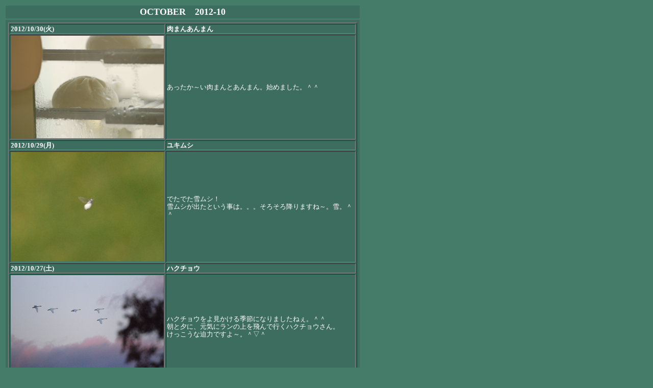

--- FILE ---
content_type: text/html
request_url: http://taisetsuzan-flowerpark.co.jp/HP-3/diary/diary2012-10.htm
body_size: 9914
content:
<!DOCTYPE HTML PUBLIC "-//W3C//DTD HTML 4.01 Transitional//EN">
<HTML>
<HEAD>
<META name="GENERATOR" content="IBM WebSphere Studio Homepage Builder Version 8.0.0.0 for Windows">
<META http-equiv="Content-Type" content="text/html; charset=Shift_JIS">
<META http-equiv="Content-Style-Type" content="text/css">
<TITLE>日記</TITLE>
<LINK rel="stylesheet" href="../hpbsite4-diary.css" type="text/css">
</HEAD>
<BODY>
<DIV align="left">
<TABLE width="700" cellpadding="5" cellspacing="3">
  <TBODY>
    <TR>
      <TD align="center"><B><FONT color="#ffffff"><FONT size="+1">OCTOBER　2012-10</FONT></FONT></B></TD>
    </TR>
    <TR>
      <TD>
      <TABLE border="1">
        <TBODY>
          <TR>
            <TD><B>2012/10/30(火)</B></TD>
            <TD><B>肉まんあんまん</B></TD>
          </TR>
          <TR>
            <TD><IMG src="jpg/diary2012/10.30.jpg" width="300" height="201" border="0"></TD>
            <TD>あったか～い肉まんとあんまん。始めました。＾＾</TD>
          </TR>
          <TR>
            <TD><B>2012/10/29(月)</B></TD>
            <TD><B>ユキムシ</B></TD>
          </TR>
          <TR>
            <TD><IMG src="jpg/diary2012/10.29.jpg" width="300" height="214" border="0"></TD>
            <TD>でたでた雪ムシ！<BR>
            雪ムシが出たという事は。。。そろそろ降りますね～。雪。＾＾</TD>
          </TR>
          <TR>
            <TD><B>2012/10/27(土)</B></TD>
            <TD><B>ハクチョウ</B></TD>
          </TR>
          <TR>
            <TD><IMG src="jpg/diary2012/10.27.jpg" width="300" height="201" border="0"></TD>
            <TD>ハクチョウをよ見かける季節になりましたねぇ。＾＾<BR>
            朝と夕に、元気にランの上を飛んで行くハクチョウさん。<BR>
            けっこうな迫力ですよ～。＾▽＾</TD>
          </TR>
          <TR>
            <TD><B>2012/10/26(金)</B></TD>
            <TD><B>夏期営業日程</B></TD>
          </TR>
          <TR>
            <TD><IMG src="jpg/diary2012/10.26.jpg" width="300" height="201" border="0"></TD>
            <TD>ドッグランの営業ですが、１１月３０日（金）をもちまして<BR>
            夏期の営業を終了させて頂くこととなりました。<BR>
            １２月より冬期間は、休業させて頂きます。予めご了承下さいませ。<BR>
            今年も、あと一月ほどの営業となりました。<BR>
            日に日に寒くなってきましたが、皆様のご来店お待ちしております。</TD>
          </TR>
          <TR>
            <TD><B>2012/10/23(火)</B></TD>
            <TD><B>大雪山</B></TD>
          </TR>
          <TR>
            <TD><IMG src="jpg/diary2012/10.23.jpg" width="300" height="201" border="0"></TD>
            <TD>最近、ずっと雨で曇っていたので気が付かなかったのですが<BR>
            すでに大雪山が真っ白になってる～<BR>
            お山は、いつの間にか、もう冬になっていました。＾＾</TD>
          </TR>
          <TR>
            <TD><B>2012/10/22(月)</B></TD>
            <TD><B>すぐそこ</B></TD>
          </TR>
          <TR>
            <TD><IMG src="jpg/diary2012/10.22.jpg" width="300" height="214" border="0"></TD>
            <TD>比布スキー場に雪が！？<BR>
            冬はもう、すぐそこまで来てるんですねぇ。</TD>
          </TR>
          <TR>
            <TD><B>2012/10/20(土)</B></TD>
            <TD><B>寒い雨</B></TD>
          </TR>
          <TR>
            <TD><IMG src="jpg/diary2012/10.20.jpg" width="300" height="201" border="0"></TD>
            <TD>大粒の雨＆強風！<BR>
            しかも寒い！<BR>
            明日は雪も。。。なんて予報が有ったり無かったり。<BR>
            この雨が、雪へ変わるのか？</TD>
          </TR>
          <TR>
            <TD><B>2012/10/19(金)</B></TD>
            <TD><B>カボチャ</B></TD>
          </TR>
          <TR>
            <TD><IMG src="jpg/diary2012/10.19.jpg" width="300" height="201" border="0"></TD>
            <TD>入口前に置いてあるカボチャ。<BR>
            本物のカボチャっぽいけれど、ほんとはとっても軽い～置物カボチャ。<BR>
            本物だと思って持つと、軽すぎてビックリします。＾ｍ＾</TD>
          </TR>
          <TR>
            <TD><B>2012/10/18(木)</B></TD>
            <TD><B>スカスカ</B></TD>
          </TR>
          <TR>
            <TD><IMG src="jpg/diary2012/10.18.jpg" width="300" height="201" border="0"></TD>
            <TD>葉っぱがだいぶ落ちましたねぇ。<BR>
            スカスカして、青空が見えてます。＾＾</TD>
          </TR>
          <TR>
            <TD><B>2012/10/16(火)</B></TD>
            <TD><B>枯葉が舞い踊る～</B></TD>
          </TR>
          <TR>
            <TD><IMG src="jpg/diary2012/10.16.jpg" width="300" height="201" border="0"></TD>
            <TD>昨日と今日と、かなりの強風が吹いてます。<BR>
            落ち葉も、自由自在に舞い放題～<BR>
            う～ん。風が弱まるまで、落ち葉拾いは出来そうにないなぁ。＾＾；</TD>
          </TR>
          <TR>
            <TD><B>2012/10/15(月)</B></TD>
            <TD><B>大雪山</B></TD>
          </TR>
          <TR>
            <TD><IMG src="jpg/diary2012/10.15.jpg" width="300" height="201" border="0"></TD>
            <TD>大雪山が白くなってきました。冬の始まりですねぇ。<BR>
            ランの初雪は、いつ頃かな～<BR>
            あれ？そういえば、まだ雪虫を見ていないかも？？</TD>
          </TR>
          <TR>
            <TD><B>2012/10/13(土)</B></TD>
            <TD><B>寒くなりました</B></TD>
          </TR>
          <TR>
            <TD><IMG src="jpg/diary2012/10.13.jpg" width="300" height="201" border="0"></TD>
            <TD>ランの中の木も、ちょっとずつですが、紅葉してきました。＾＾<BR>
            秋も深まり、すっかり寒くなりましたねぇ。＾＾<BR>
            風が吹くと、とても寒いので、もう冬物の上着が必要ですねぇ。</TD>
          </TR>
          <TR>
            <TD><B>2012/10/12(金)</B></TD>
            <TD><B>夕方</B></TD>
          </TR>
          <TR>
            <TD><IMG src="jpg/diary2012/10.12.jpg" width="300" height="201" border="0"></TD>
            <TD>ずっと雨が降ったり止んだり。<BR>
            ようやく夕方になって青空が。＾＾<BR>
            週末は、お天気良くなりますかねぇ。</TD>
          </TR>
          <TR>
            <TD><B>2012/10/11(木)</B></TD>
            <TD><B>深まる秋</B></TD>
          </TR>
          <TR>
            <TD><IMG src="jpg/diary2012/10.11.jpg" width="300" height="214" border="0"></TD>
            <TD>今朝は、寒さのせいか、トンボも数も少なく感じます。<BR>
            そういえば、カエルやコオロギの鳴き声も聞こえなくなってきましたねぇ。<BR>
            すっかり静かになっちゃって、ちょっぴり寂しい季節です。</TD>
          </TR>
          <TR>
            <TD><B>2012/10/9(火)</B></TD>
            <TD><B>陽が短く</B></TD>
          </TR>
          <TR>
            <TD><IMG src="jpg/diary2012/10.9.jpg" width="300" height="199" border="0"></TD>
            <TD>木の影が長ーくなってきました。<BR>
            陽も短ーくなってきました。<BR>
            冬はすぐそこまで来てるんでしょうかねぇ。</TD>
          </TR>
          <TR>
            <TD><B>2012/10/8(月)</B></TD>
            <TD><B>初霜</B></TD>
          </TR>
          <TR>
            <TD><IMG src="jpg/diary2012/10.8.jpg" width="300" height="201" border="0"></TD>
            <TD>今朝、初霜だったみたいですねぇ。<BR>
            ランの中も、朝露がびっしり～<BR>
            もう、そんな季節になりましたか。＾＾</TD>
          </TR>
          <TR>
            <TD><B>2012/10/6(土)</B></TD>
            <TD><B>舞い散る落ち葉</B></TD>
          </TR>
          <TR>
            <TD><IMG src="jpg/diary2012/10.6.jpg" width="300" height="201" border="0"></TD>
            <TD>真っ黒な雲だなぁ。と思っていたら、やっぱりきました。雨＆風！<BR>
            落ち葉が勢いよく舞い散る～<BR>
            この落ち葉を拾うのは・・・・よし。明日にしよう～＾▽＾；</TD>
          </TR>
          <TR>
            <TD><B>2012/10/5(金)</B></TD>
            <TD><B>おもちゃ</B></TD>
          </TR>
          <TR>
            <TD><IMG src="jpg/diary2012/10.5.jpg" width="300" height="201" border="0"></TD>
            <TD>ワンちゃんのおもちゃ。また何点か入荷してみました。＾＾<BR>
            いつものイチゴちゃんシリーズも、またまた入荷しましたよ～<BR>
            おもちゃ選びって楽しいな～♪＾▽＾</TD>
          </TR>
          <TR>
            <TD><B>2012/10/4(木)</B></TD>
            <TD><B>ハロウィン限定商品</B></TD>
          </TR>
          <TR>
            <TD><IMG src="jpg/diary2012/10.4.jpg" width="300" height="201" border="0"></TD>
            <TD>犬のおやつ「ドットわん」の、ハロウィン限定商品が届きました。＾▽＾<BR>
            クッキーとか、ラスクとか、いろんなオヤツがいっぱい♪<BR>
            どれも美味しそう～＾ｍ＾　お一ついかがでしょ。＾＾</TD>
          </TR>
          <TR>
            <TD><B>2012/10/2(火)</B></TD>
            <TD><B>季節の変わり目</B></TD>
          </TR>
          <TR>
            <TD><IMG src="jpg/diary2012/10.2.jpg" width="300" height="201" border="0"></TD>
            <TD>日向に居ると暑いくらいなのに。<BR>
            日陰に居ると肌寒い。<BR>
            着るものに困る季節になりました。＾＾</TD>
          </TR>
          <TR>
            <TD width="163"><B>2012/10/1(月)</B></TD>
            <TD width="546"><B>強風</B></TD>
          </TR>
          <TR>
            <TD width="163" align="center"><IMG src="jpg/diary2012/10.1.jpg" width="300" height="214" border="0"></TD>
            <TD width="546">台風が、北海道の横を通過中みたいですね。<BR>
            そのせいか、ちょっと風が強くなってきました。<BR>
            落ち葉が勢いよくバラバラ舞い落ちて来てます。<BR>
            そんな中、のんきにお食事中の小鳥さん。＾＾<BR>
            飛ばされないでね～。</TD>
          </TR>
        </TBODY>
      </TABLE>
      </TD>
    </TR>
  </TBODY>
</TABLE>
</DIV>
<DIV align="left">
<TABLE width="700" cellpadding="5" cellspacing="3">
  <TBODY>
    <TR>
      <TD align="center">
      <TABLE>
        <TBODY>
          <TR>
            <TD><A href="#top" target="_self">［ページTOP］</A></TD>
          </TR>
        </TBODY>
      </TABLE>
      </TD>
    </TR>
  </TBODY>
</TABLE>
</DIV>
</BODY>
</HTML>

--- FILE ---
content_type: text/css
request_url: http://taisetsuzan-flowerpark.co.jp/HP-3/hpbsite4-diary.css
body_size: 681
content:
BODY{
 
  
  
  background-repeat : repeat;
   
  scrollbar-base-color : #6eaf9c;
  scrollbar-arrow-color : #dae4e2;
  scrollbar-highlight-color : #4d8c68;
  scrollbar-darkshadow-color : #ffffff;
  scrollbar-3dlight-color : #ffffff;
  

  

  background-attachment : scroll;
  

  

  background-color : #447b69;
  
  
}
A{
  color : #ffffff;
  text-decoration: none;
  font-weight : bold;
}
A:VISITED{
  color : #ffffff;
  text-decoration: none;
}
A:HOVER{
  color : #31594d;
  

  
}
TD{
  
  background-color : #3d6d5e;
  
  color : #ffffff;
  font-size : 13px;
  

  line-height : 15px;
}
TABLE{
  font-size : 10pt;
  font-family : "MS UI Gothic","ＭＳ Ｐゴシック";
  
  

  
}